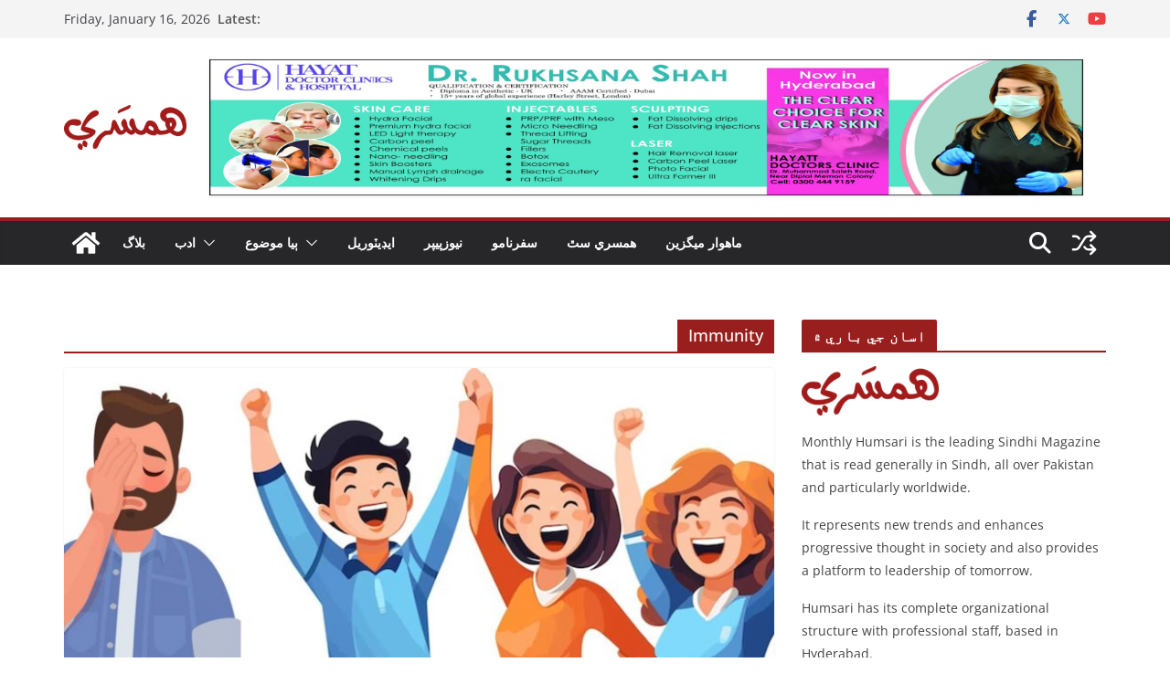

--- FILE ---
content_type: text/html; charset=UTF-8
request_url: https://humsari.com/tag/immunity/
body_size: 12244
content:
<!doctype html><html lang="en-US"><head><script data-no-optimize="1">var litespeed_docref=sessionStorage.getItem("litespeed_docref");litespeed_docref&&(Object.defineProperty(document,"referrer",{get:function(){return litespeed_docref}}),sessionStorage.removeItem("litespeed_docref"));</script> <meta charset="UTF-8"/><meta name="viewport" content="width=device-width, initial-scale=1"><link rel="profile" href="http://gmpg.org/xfn/11"/><meta name='robots' content='index, follow, max-image-preview:large, max-snippet:-1, max-video-preview:-1' /><title>Immunity Archives - Humsari</title><link rel="canonical" href="https://humsari.com/tag/immunity/" /><meta property="og:locale" content="en_US" /><meta property="og:type" content="article" /><meta property="og:title" content="Immunity Archives - Humsari" /><meta property="og:url" content="https://humsari.com/tag/immunity/" /><meta property="og:site_name" content="Humsari" /><meta name="twitter:card" content="summary_large_image" /><meta name="twitter:site" content="@humsari" /> <script type="application/ld+json" class="yoast-schema-graph">{"@context":"https://schema.org","@graph":[{"@type":"CollectionPage","@id":"https://humsari.com/tag/immunity/","url":"https://humsari.com/tag/immunity/","name":"Immunity Archives - Humsari","isPartOf":{"@id":"https://humsari.com/#website"},"primaryImageOfPage":{"@id":"https://humsari.com/tag/immunity/#primaryimage"},"image":{"@id":"https://humsari.com/tag/immunity/#primaryimage"},"thumbnailUrl":"https://humsari.com/wp-content/uploads/2024/03/Immunity-and-psychological-stress-by-Dr-Fozia-Aamir-Siddique.jpg","breadcrumb":{"@id":"https://humsari.com/tag/immunity/#breadcrumb"},"inLanguage":"en-US"},{"@type":"ImageObject","inLanguage":"en-US","@id":"https://humsari.com/tag/immunity/#primaryimage","url":"https://humsari.com/wp-content/uploads/2024/03/Immunity-and-psychological-stress-by-Dr-Fozia-Aamir-Siddique.jpg","contentUrl":"https://humsari.com/wp-content/uploads/2024/03/Immunity-and-psychological-stress-by-Dr-Fozia-Aamir-Siddique.jpg","width":2222,"height":1065},{"@type":"BreadcrumbList","@id":"https://humsari.com/tag/immunity/#breadcrumb","itemListElement":[{"@type":"ListItem","position":1,"name":"Home","item":"https://humsari.com/"},{"@type":"ListItem","position":2,"name":"Immunity"}]},{"@type":"WebSite","@id":"https://humsari.com/#website","url":"https://humsari.com/","name":"Humsari","description":"Pakistan&#039;s No.1 Online Sindhi Magazine","publisher":{"@id":"https://humsari.com/#organization"},"potentialAction":[{"@type":"SearchAction","target":{"@type":"EntryPoint","urlTemplate":"https://humsari.com/?s={search_term_string}"},"query-input":{"@type":"PropertyValueSpecification","valueRequired":true,"valueName":"search_term_string"}}],"inLanguage":"en-US"},{"@type":"Organization","@id":"https://humsari.com/#organization","name":"Humsari Magazine","url":"https://humsari.com/","logo":{"@type":"ImageObject","inLanguage":"en-US","@id":"https://humsari.com/#/schema/logo/image/","url":"https://humsari.com/wp-content/uploads/2017/09/cropped-cropped-cropped-cropped-cropped-Humsari-Logo-for-Web1-e1505571951493.png","contentUrl":"https://humsari.com/wp-content/uploads/2017/09/cropped-cropped-cropped-cropped-cropped-Humsari-Logo-for-Web1-e1505571951493.png","width":150,"height":54,"caption":"Humsari Magazine"},"image":{"@id":"https://humsari.com/#/schema/logo/image/"},"sameAs":["https://www.facebook.com/humsari.magazine/","https://x.com/humsari","https://www.youtube.com/channel/UCBiGgU_tnBSEhKF_CCuSn1w"]}]}</script> <link rel='dns-prefetch' href='//static.addtoany.com' /><link rel='dns-prefetch' href='//fonts.googleapis.com' /><link rel="alternate" type="application/rss+xml" title="Humsari &raquo; Feed" href="https://humsari.com/feed/" /><link rel="alternate" type="application/rss+xml" title="Humsari &raquo; Comments Feed" href="https://humsari.com/comments/feed/" /><link rel="alternate" type="application/rss+xml" title="Humsari &raquo; Immunity Tag Feed" href="https://humsari.com/tag/immunity/feed/" /><link data-optimized="2" rel="stylesheet" href="https://humsari.com/wp-content/litespeed/css/510667bd81737d58e80faa7761b00095.css?ver=91836" /> <script type="litespeed/javascript" data-src="https://humsari.com/wp-includes/js/jquery/jquery.js" id="jquery-core-js"></script> <!--[if lte IE 8]> <script type="text/javascript" src="https://humsari.com/wp-content/themes/colormag/assets/js/html5shiv.js" id="html5-js"></script> <![endif]--><link rel="https://api.w.org/" href="https://humsari.com/wp-json/" /><link rel="alternate" title="JSON" type="application/json" href="https://humsari.com/wp-json/wp/v2/tags/4052" /><link rel="EditURI" type="application/rsd+xml" title="RSD" href="https://humsari.com/xmlrpc.php?rsd" /><meta name="generator" content="WordPress 6.8.3" /><link rel="icon" href="https://humsari.com/wp-content/uploads/2017/09/cropped-Favicon-Humsari-150x150.png" sizes="32x32" /><link rel="icon" href="https://humsari.com/wp-content/uploads/2017/09/cropped-Favicon-Humsari-300x300.png" sizes="192x192" /><link rel="apple-touch-icon" href="https://humsari.com/wp-content/uploads/2017/09/cropped-Favicon-Humsari-300x300.png" /><meta name="msapplication-TileImage" content="https://humsari.com/wp-content/uploads/2017/09/cropped-Favicon-Humsari-300x300.png" /></head><body class="archive tag tag-immunity tag-4052 wp-custom-logo wp-embed-responsive wp-theme-colormag cm-header-layout-1 adv-style-1 cm-normal-container cm-right-sidebar right-sidebar wide cm-started-content"><div id="page" class="hfeed site">
<a class="skip-link screen-reader-text" href="#main">Skip to content</a><header id="cm-masthead" class="cm-header cm-layout-1 cm-layout-1-style-1 cm-full-width"><div class="cm-top-bar"><div class="cm-container"><div class="cm-row"><div class="cm-top-bar__1"><div class="date-in-header">
Friday, January 16, 2026</div><div class="breaking-news">
<strong class="breaking-news-latest">Latest:</strong><ul class="newsticker"><li>
<a href="https://humsari.com/a-critical-review-of-ishaq-ansaris-novel-pyar-daryah/" title="اسحاق انصاري جي ناول پيار درياھ جو  تنقيدي جائزو">
اسحاق انصاري جي ناول پيار درياھ جو  تنقيدي جائزو						</a></li><li>
<a href="https://humsari.com/the-great-pre-partition-poet-and-journalist-of-larkana-dakayel-honduras/" title="ورهاڱي کان اڳ لاڙڪاڻي جو عظيم شاعر، صحافي هوند راج دکايل">
ورهاڱي کان اڳ لاڙڪاڻي جو عظيم شاعر، صحافي هوند راج دکايل						</a></li><li>
<a href="https://humsari.com/pirt-na-chhinan-pan-main/" title="پِــرِتِ نه ڇِنَــنِ پاڻَ ۾">
پِــرِتِ نه ڇِنَــنِ پاڻَ ۾						</a></li><li>
<a href="https://humsari.com/daily-humsari-newspaper-editorial-16-january-2026/" title="پاڪستان ۽ ورلڊ لبرٽي فنانشل وچ ۾ مفاهمتي ياداشت تي صحيحون، بينڪنگ ٽيڪنالاجيءَ جي نئين دور ۾ داخل">
پاڪستان ۽ ورلڊ لبرٽي فنانشل وچ ۾ مفاهمتي ياداشت تي صحيحون، بينڪنگ ٽيڪنالاجيءَ جي نئين دور ۾ داخل						</a></li><li>
<a href="https://humsari.com/daily-humsari-newspaper-16-january-2026/" title="16 جنوري 2026">
16 جنوري 2026						</a></li></ul></div></div><div class="cm-top-bar__2"><div class="social-links"><ul><li><a href="https://www.facebook.com/humsari.magazine/" target="_blank"><i class="fa fa-facebook"></i></a></li><li><a href="https://twitter.com/Humsari1" target="_blank"><i class="fa-brands fa-x-twitter"></i></a></li><li><a href="https://www.youtube.com/channel/UCBiGgU_tnBSEhKF_CCuSn1w?view_as=subscriber" target="_blank"><i class="fa fa-youtube"></i></a></li></ul></div></div></div></div></div><div class="cm-main-header"><div id="cm-header-1" class="cm-header-1"><div class="cm-container"><div class="cm-row"><div class="cm-header-col-1"><div id="cm-site-branding" class="cm-site-branding">
<a href="https://humsari.com/" class="custom-logo-link" rel="home"><img data-lazyloaded="1" src="[data-uri]" width="249" height="90" data-src="https://humsari.com/wp-content/uploads/2017/09/cropped-cropped-cropped-cropped-cropped-Humsari-Logo-for-Web1-1.png" class="custom-logo" alt="Humsari" decoding="async" /></a></div></div><div class="cm-header-col-2"><div id="header-right-sidebar" class="clearfix"><aside id="colormag_728x90_advertisement_widget-18" class="widget cm-728x90-advertisemen-widget clearfix widget-colormag_header_sidebar"><div class="advertisement_728x90"><div class="cm-advertisement-content"><img data-lazyloaded="1" src="[data-uri]" data-src="https://humsari.com/wp-content/uploads/2025/11/Newspaper-Add-8-x-8-Copy-1-scaled.jpg" width="728" height="90" alt=""></div></div></aside></div></div></div></div></div><div id="cm-header-2" class="cm-header-2"><nav id="cm-primary-nav" class="cm-primary-nav"><div class="cm-container"><div class="cm-row"><div class="cm-home-icon">
<a href="https://humsari.com/"
title="Humsari"
>
<svg class="cm-icon cm-icon--home" xmlns="http://www.w3.org/2000/svg" viewBox="0 0 28 22"><path d="M13.6465 6.01133L5.11148 13.0409V20.6278C5.11148 20.8242 5.18952 21.0126 5.32842 21.1515C5.46733 21.2904 5.65572 21.3685 5.85217 21.3685L11.0397 21.3551C11.2355 21.3541 11.423 21.2756 11.5611 21.1368C11.6992 20.998 11.7767 20.8102 11.7767 20.6144V16.1837C11.7767 15.9873 11.8547 15.7989 11.9937 15.66C12.1326 15.521 12.321 15.443 12.5174 15.443H15.4801C15.6766 15.443 15.865 15.521 16.0039 15.66C16.1428 15.7989 16.2208 15.9873 16.2208 16.1837V20.6111C16.2205 20.7086 16.2394 20.8052 16.2765 20.8953C16.3136 20.9854 16.3681 21.0673 16.4369 21.1364C16.5057 21.2054 16.5875 21.2602 16.6775 21.2975C16.7675 21.3349 16.864 21.3541 16.9615 21.3541L22.1472 21.3685C22.3436 21.3685 22.532 21.2904 22.6709 21.1515C22.8099 21.0126 22.8879 20.8242 22.8879 20.6278V13.0358L14.3548 6.01133C14.2544 5.93047 14.1295 5.88637 14.0006 5.88637C13.8718 5.88637 13.7468 5.93047 13.6465 6.01133ZM27.1283 10.7892L23.2582 7.59917V1.18717C23.2582 1.03983 23.1997 0.898538 23.0955 0.794359C22.9913 0.69018 22.8501 0.631653 22.7027 0.631653H20.1103C19.963 0.631653 19.8217 0.69018 19.7175 0.794359C19.6133 0.898538 19.5548 1.03983 19.5548 1.18717V4.54848L15.4102 1.13856C15.0125 0.811259 14.5134 0.632307 13.9983 0.632307C13.4832 0.632307 12.9841 0.811259 12.5864 1.13856L0.868291 10.7892C0.81204 10.8357 0.765501 10.8928 0.731333 10.9573C0.697165 11.0218 0.676038 11.0924 0.66916 11.165C0.662282 11.2377 0.669786 11.311 0.691245 11.3807C0.712704 11.4505 0.747696 11.5153 0.794223 11.5715L1.97469 13.0066C2.02109 13.063 2.07816 13.1098 2.14264 13.1441C2.20711 13.1784 2.27773 13.1997 2.35044 13.2067C2.42315 13.2137 2.49653 13.2063 2.56638 13.1849C2.63623 13.1636 2.70118 13.1286 2.7575 13.0821L13.6465 4.11333C13.7468 4.03247 13.8718 3.98837 14.0006 3.98837C14.1295 3.98837 14.2544 4.03247 14.3548 4.11333L25.2442 13.0821C25.3004 13.1286 25.3653 13.1636 25.435 13.1851C25.5048 13.2065 25.5781 13.214 25.6507 13.2071C25.7234 13.2003 25.794 13.1791 25.8584 13.145C25.9229 13.1108 25.98 13.0643 26.0265 13.008L27.207 11.5729C27.2535 11.5164 27.2883 11.4512 27.3095 11.3812C27.3307 11.3111 27.3379 11.2375 27.3306 11.1647C27.3233 11.0919 27.3016 11.0212 27.2669 10.9568C27.2322 10.8923 27.1851 10.8354 27.1283 10.7892Z" /></svg>					</a></div><div class="cm-header-actions"><div class="cm-random-post">
<a href="https://humsari.com/humsari-editorial-february-2023/" title="View a random post">
<svg class="cm-icon cm-icon--random-fill" xmlns="http://www.w3.org/2000/svg" viewBox="0 0 24 24"><path d="M16.812 13.176a.91.91 0 0 1 1.217-.063l.068.063 3.637 3.636a.909.909 0 0 1 0 1.285l-3.637 3.637a.91.91 0 0 1-1.285-1.286l2.084-2.084H15.59a4.545 4.545 0 0 1-3.726-2.011l-.3-.377-.055-.076a.909.909 0 0 1 1.413-1.128l.063.07.325.41.049.066a2.729 2.729 0 0 0 2.25 1.228h3.288l-2.084-2.085-.063-.069a.91.91 0 0 1 .063-1.216Zm0-10.91a.91.91 0 0 1 1.217-.062l.068.062 3.637 3.637a.909.909 0 0 1 0 1.285l-3.637 3.637a.91.91 0 0 1-1.285-1.286l2.084-2.084h-3.242a2.727 2.727 0 0 0-2.242 1.148L8.47 16.396a4.546 4.546 0 0 1-3.768 1.966v.002H2.91a.91.91 0 1 1 0-1.818h1.8l.165-.004a2.727 2.727 0 0 0 2.076-1.146l4.943-7.792.024-.036.165-.22a4.547 4.547 0 0 1 3.58-1.712h3.234l-2.084-2.084-.063-.069a.91.91 0 0 1 .063-1.217Zm-12.11 3.37a4.546 4.546 0 0 1 3.932 2.222l.152.278.038.086a.909.909 0 0 1-1.616.814l-.046-.082-.091-.166a2.728 2.728 0 0 0-2.173-1.329l-.19-.004H2.91a.91.91 0 0 1 0-1.819h1.792Z" /></svg>				</a></div><div class="cm-top-search">
<i class="fa fa-search search-top"></i><div class="search-form-top"><form action="https://humsari.com/" class="search-form searchform clearfix" method="get" role="search"><div class="search-wrap">
<input type="search"
class="s field"
name="s"
value=""
placeholder="Search"
/><button class="search-icon" type="submit"></button></div></form></div></div></div><p class="cm-menu-toggle" aria-expanded="false">
<svg class="cm-icon cm-icon--bars" xmlns="http://www.w3.org/2000/svg" viewBox="0 0 24 24"><path d="M21 19H3a1 1 0 0 1 0-2h18a1 1 0 0 1 0 2Zm0-6H3a1 1 0 0 1 0-2h18a1 1 0 0 1 0 2Zm0-6H3a1 1 0 0 1 0-2h18a1 1 0 0 1 0 2Z"></path></svg>						<svg class="cm-icon cm-icon--x-mark" xmlns="http://www.w3.org/2000/svg" viewBox="0 0 24 24"><path d="m13.4 12 8.3-8.3c.4-.4.4-1 0-1.4s-1-.4-1.4 0L12 10.6 3.7 2.3c-.4-.4-1-.4-1.4 0s-.4 1 0 1.4l8.3 8.3-8.3 8.3c-.4.4-.4 1 0 1.4.2.2.4.3.7.3s.5-.1.7-.3l8.3-8.3 8.3 8.3c.2.2.5.3.7.3s.5-.1.7-.3c.4-.4.4-1 0-1.4L13.4 12z"></path></svg></p><div class="cm-menu-primary-container"><ul id="menu-primary" class="menu"><li id="menu-item-23165" class="menu-item menu-item-type-taxonomy menu-item-object-category menu-item-23165"><a href="https://humsari.com/category/blog/">بلاگ</a></li><li id="menu-item-391" class="menu-item menu-item-type-taxonomy menu-item-object-category menu-item-has-children menu-item-391"><a href="https://humsari.com/category/literature/">ادب</a><span role="button" tabindex="0" class="cm-submenu-toggle" onkeypress=""><svg class="cm-icon" xmlns="http://www.w3.org/2000/svg" xml:space="preserve" viewBox="0 0 24 24"><path d="M12 17.5c-.3 0-.5-.1-.7-.3l-9-9c-.4-.4-.4-1 0-1.4s1-.4 1.4 0l8.3 8.3 8.3-8.3c.4-.4 1-.4 1.4 0s.4 1 0 1.4l-9 9c-.2.2-.4.3-.7.3z"/></svg></span><ul class="sub-menu"><li id="menu-item-393" class="menu-item menu-item-type-taxonomy menu-item-object-category menu-item-393"><a href="https://humsari.com/category/literature/poetry/">شاعري</a></li><li id="menu-item-394" class="menu-item menu-item-type-taxonomy menu-item-object-category menu-item-394"><a href="https://humsari.com/category/literature/book-reviews-literature/">ڪتاب تي تبصرو</a></li><li id="menu-item-395" class="menu-item menu-item-type-taxonomy menu-item-object-category menu-item-395"><a href="https://humsari.com/category/literature/stories-literature/">ڪهاڻيون</a></li><li id="menu-item-396" class="menu-item menu-item-type-taxonomy menu-item-object-category menu-item-396"><a href="https://humsari.com/category/literature/novel/">ناول</a></li></ul></li><li id="menu-item-397" class="menu-item menu-item-type-taxonomy menu-item-object-category menu-item-has-children menu-item-397"><a href="https://humsari.com/category/other-topics/">ٻيا موضوع</a><span role="button" tabindex="0" class="cm-submenu-toggle" onkeypress=""><svg class="cm-icon" xmlns="http://www.w3.org/2000/svg" xml:space="preserve" viewBox="0 0 24 24"><path d="M12 17.5c-.3 0-.5-.1-.7-.3l-9-9c-.4-.4-.4-1 0-1.4s1-.4 1.4 0l8.3 8.3 8.3-8.3c.4-.4 1-.4 1.4 0s.4 1 0 1.4l-9 9c-.2.2-.4.3-.7.3z"/></svg></span><ul class="sub-menu"><li id="menu-item-398" class="menu-item menu-item-type-taxonomy menu-item-object-category menu-item-398"><a href="https://humsari.com/category/other-topics/interview/">انٽرويو</a></li><li id="menu-item-399" class="menu-item menu-item-type-taxonomy menu-item-object-category menu-item-399"><a href="https://humsari.com/category/other-topics/profile-other-topics/">پروفائل</a></li><li id="menu-item-401" class="menu-item menu-item-type-taxonomy menu-item-object-category menu-item-401"><a href="https://humsari.com/category/other-topics/talent-of-sindh/">سنڌ جو ٽئلينٽ</a></li><li id="menu-item-26406" class="menu-item menu-item-type-taxonomy menu-item-object-category menu-item-26406"><a href="https://humsari.com/category/other-topics/gadgets/">آرٽ گئلري</a></li></ul></li><li id="menu-item-412" class="menu-item menu-item-type-taxonomy menu-item-object-category menu-item-412"><a href="https://humsari.com/category/editorial/">ايڊيٽوريل</a></li><li id="menu-item-22955" class="menu-item menu-item-type-taxonomy menu-item-object-category menu-item-22955"><a href="https://humsari.com/category/%d8%b1%d9%88%d8%b2%d8%a7%d9%86%d9%87-%d9%87%d9%85%d8%b3%d8%b1%d9%8a/">نيوزپيپر</a></li><li id="menu-item-33199" class="menu-item menu-item-type-taxonomy menu-item-object-category menu-item-33199"><a href="https://humsari.com/category/%d8%b3%d9%81%d8%b1-%d9%86%d8%a7%d9%85%d9%88/%d8%b3%d9%81%d8%b1%d9%86%d8%a7%d9%85%d9%88/">سفرنامو</a></li><li id="menu-item-21828" class="menu-item menu-item-type-taxonomy menu-item-object-category menu-item-21828"><a href="https://humsari.com/category/%d9%87%d9%85%d8%b3%d8%b1%d9%8a-%d8%b3%d9%bf/">همسري سٿ</a></li><li id="menu-item-337" class="menu-item menu-item-type-taxonomy menu-item-object-category menu-item-337"><a href="https://humsari.com/category/magazine/">ماهوار ميگزين</a></li></ul></div></div></div></nav></div></div></header><div id="cm-content" class="cm-content"><div class="cm-container"><div class="cm-row"><div id="cm-primary" class="cm-primary"><header class="cm-page-header"><h1 class="cm-page-title">
<span>
Immunity					</span></h1></header><div class="cm-posts cm-layout-2 cm-layout-2-style-1 col-2" ><article id="post-28457"
class=" post-28457 post type-post status-publish format-standard has-post-thumbnail hentry category-blog category-new tag-immunity tag-online-sindhi-magazine tag-psychological-stress"><div class="cm-featured-image">
<a href="https://humsari.com/immunity-and-psychological-stress-by-dr-fozia-aamir-siddique/" title="قوت مدافعت ۽ نفسياتي دٻاءَ">
<img data-lazyloaded="1" src="[data-uri]" width="800" height="445" data-src="https://humsari.com/wp-content/uploads/2024/03/Immunity-and-psychological-stress-by-Dr-Fozia-Aamir-Siddique-800x445.jpg" class="attachment-colormag-featured-image size-colormag-featured-image wp-post-image" alt="" decoding="async" fetchpriority="high" />
</a></div><div class="cm-post-content"><div class="cm-entry-header-meta"><div class="cm-post-categories"><a href="https://humsari.com/category/blog/" style="background:#087ad1" rel="category tag">بلاگ</a><a href="https://humsari.com/category/new/" style="background:#dd5a5a" rel="category tag">نئون</a></div></div><div class="cm-below-entry-meta cm-separator-default "><span class="cm-post-date"><a href="https://humsari.com/immunity-and-psychological-stress-by-dr-fozia-aamir-siddique/" title="1:59 pm" rel="bookmark"><svg class="cm-icon cm-icon--calendar-fill" xmlns="http://www.w3.org/2000/svg" viewBox="0 0 24 24"><path d="M21.1 6.6v1.6c0 .6-.4 1-1 1H3.9c-.6 0-1-.4-1-1V6.6c0-1.5 1.3-2.8 2.8-2.8h1.7V3c0-.6.4-1 1-1s1 .4 1 1v.8h5.2V3c0-.6.4-1 1-1s1 .4 1 1v.8h1.7c1.5 0 2.8 1.3 2.8 2.8zm-1 4.6H3.9c-.6 0-1 .4-1 1v7c0 1.5 1.3 2.8 2.8 2.8h12.6c1.5 0 2.8-1.3 2.8-2.8v-7c0-.6-.4-1-1-1z"></path></svg> <time class="entry-date published updated" datetime="2024-03-08T13:59:16+05:00">March 8, 2024</time></a></span>
<span class="cm-author cm-vcard">
<svg class="cm-icon cm-icon--user" xmlns="http://www.w3.org/2000/svg" viewBox="0 0 24 24"><path d="M7 7c0-2.8 2.2-5 5-5s5 2.2 5 5-2.2 5-5 5-5-2.2-5-5zm9 7H8c-2.8 0-5 2.2-5 5v2c0 .6.4 1 1 1h16c.6 0 1-.4 1-1v-2c0-2.8-2.2-5-5-5z"></path></svg>			<a class="url fn n"
href="https://humsari.com/author/farhanhumsari-com/"
title="Zahida Abro"
>
Zahida Abro			</a>
</span></div><header class="cm-entry-header"><h2 class="cm-entry-title">
<a href="https://humsari.com/immunity-and-psychological-stress-by-dr-fozia-aamir-siddique/" title="قوت مدافعت ۽ نفسياتي دٻاءَ">
قوت مدافعت ۽ نفسياتي دٻاءَ			</a></h2></header><div class="cm-entry-summary"><p>قوت مدافعت قدرت طرفان انساني جسم ۾ موجود پکڙجندڙ بيمارين جي بچاءَ لاءِ ھڪ</p>
<a class="cm-entry-button" title="قوت مدافعت ۽ نفسياتي دٻاءَ" href="https://humsari.com/immunity-and-psychological-stress-by-dr-fozia-aamir-siddique/">
<span>Read More</span>
</a></div></div></article></div></div><div id="cm-secondary" class="cm-secondary"><aside id="text-17" class="widget widget_text"><h3 class="cm-widget-title"><span>اسان جي باري ۾</span></h3><div class="textwidget"><p><a title="Humsari" href="https://humsari.com"><img data-lazyloaded="1" src="[data-uri]" width="150" height="54" alt="humsari" data-src="https://humsari.com/wp-content/uploads/2017/09/cropped-cropped-cropped-cropped-cropped-Humsari-Logo-for-Web1-e1505571951493.png"></a></p><p>
Monthly Humsari is the leading Sindhi Magazine that is read generally in Sindh, all over Pakistan and particularly worldwide.</p><p>It represents new trends and enhances progressive thought in society and also provides a platform to leadership of tomorrow.</p><p>Humsari has its complete organizational structure with professional staff, based in Hyderabad.</p><p>Humsari magazine is registered by Press Registrar Information Department Islamabad. Its circulation is periodically assessed by (ABC) Audit Bureau of Circulation, Government of Pakistan in the market.</p><p><a href="https://humsari.com/privacy-policy/"> Privacy Policy </a></p><p><a href="https://humsari.com/terms-of-service/"> Terms of Service </a></p></div></aside><aside id="text-22" class="widget widget_text"><h3 class="cm-widget-title"><span>اسان سان رابطو ڪريو</span></h3><div class="textwidget"><p><a href="https://humsari.com/%d8%a7%d8%b3%d8%a7%d9%86-%d8%b3%d8%a7%d9%86-%d8%b1%d8%a7%d8%a8%d8%b7%d9%88-%da%aa%d8%b1%d9%8a%d9%88/">Humsari Email</a></p></div></aside><aside id="recent-posts-4" class="widget widget_recent_entries"><h3 class="cm-widget-title"><span>تازيون پوسٽون</span></h3><ul><li>
<a href="https://humsari.com/a-critical-review-of-ishaq-ansaris-novel-pyar-daryah/">اسحاق انصاري جي ناول پيار درياھ جو  تنقيدي جائزو</a></li><li>
<a href="https://humsari.com/the-great-pre-partition-poet-and-journalist-of-larkana-dakayel-honduras/">ورهاڱي کان اڳ لاڙڪاڻي جو عظيم شاعر، صحافي هوند راج دکايل</a></li></ul></aside><aside id="block-8" class="widget widget_block widget_media_image"><figure class="wp-block-image size-full"><img data-lazyloaded="1" src="[data-uri]" decoding="async" width="1236" height="1600" data-src="https://humsari.com/wp-content/uploads/2025/11/WhatsApp-Image-2025-11-11-at-12.15.53-PM000.jpeg" alt="" class="wp-image-41240" data-srcset="https://humsari.com/wp-content/uploads/2025/11/WhatsApp-Image-2025-11-11-at-12.15.53-PM000.jpeg 1236w, https://humsari.com/wp-content/uploads/2025/11/WhatsApp-Image-2025-11-11-at-12.15.53-PM000-232x300.jpeg 232w, https://humsari.com/wp-content/uploads/2025/11/WhatsApp-Image-2025-11-11-at-12.15.53-PM000-791x1024.jpeg 791w, https://humsari.com/wp-content/uploads/2025/11/WhatsApp-Image-2025-11-11-at-12.15.53-PM000-768x994.jpeg 768w, https://humsari.com/wp-content/uploads/2025/11/WhatsApp-Image-2025-11-11-at-12.15.53-PM000-1187x1536.jpeg 1187w" data-sizes="(max-width: 1236px) 100vw, 1236px" /></figure></aside></div></div></div></div><footer id="cm-footer" class="cm-footer "><div class="cm-footer-bar cm-footer-bar-style-1"><div class="cm-container"><div class="cm-row"><div class="cm-footer-bar-area"><div class="cm-footer-bar__1"><div class="social-links"><ul><li><a href="https://www.facebook.com/humsari.magazine/" target="_blank"><i class="fa fa-facebook"></i></a></li><li><a href="https://twitter.com/Humsari1" target="_blank"><i class="fa-brands fa-x-twitter"></i></a></li><li><a href="https://www.youtube.com/channel/UCBiGgU_tnBSEhKF_CCuSn1w?view_as=subscriber" target="_blank"><i class="fa fa-youtube"></i></a></li></ul></div><nav class="cm-footer-menu"></nav></div><div class="cm-footer-bar__2"><div class="copyright">Copyright &copy; 2026 <a href="https://humsari.com/" title="Humsari"><span>Humsari</span></a>. All rights reserved.<br>Theme: <a href="https://themegrill.com/themes/colormag" target="_blank" title="ColorMag" rel="nofollow"><span>ColorMag</span></a> by ThemeGrill. Powered by <a href="https://wordpress.org" target="_blank" title="WordPress" rel="nofollow"><span>WordPress</span></a>.</div></div></div></div></div></div></footer>
<a href="#cm-masthead" id="scroll-up"><i class="fa fa-chevron-up"></i></a></div> <script type="speculationrules">{"prefetch":[{"source":"document","where":{"and":[{"href_matches":"\/*"},{"not":{"href_matches":["\/wp-*.php","\/wp-admin\/*","\/wp-content\/uploads\/*","\/wp-content\/*","\/wp-content\/plugins\/*","\/wp-content\/themes\/colormag\/*","\/*\\?(.+)"]}},{"not":{"selector_matches":"a[rel~=\"nofollow\"]"}},{"not":{"selector_matches":".no-prefetch, .no-prefetch a"}}]},"eagerness":"conservative"}]}</script> <script data-cfasync="false">window.dFlipLocation = 'https://humsari.com/wp-content/plugins/3d-flipbook-dflip-lite/assets/';
            window.dFlipWPGlobal = {"text":{"toggleSound":"Turn on\/off Sound","toggleThumbnails":"Toggle Thumbnails","toggleOutline":"Toggle Outline\/Bookmark","previousPage":"Previous Page","nextPage":"Next Page","toggleFullscreen":"Toggle Fullscreen","zoomIn":"Zoom In","zoomOut":"Zoom Out","toggleHelp":"Toggle Help","singlePageMode":"Single Page Mode","doublePageMode":"Double Page Mode","downloadPDFFile":"Download PDF File","gotoFirstPage":"Goto First Page","gotoLastPage":"Goto Last Page","share":"Share","mailSubject":"I wanted you to see this FlipBook","mailBody":"Check out this site {{url}}","loading":"DearFlip: Loading "},"viewerType":"flipbook","moreControls":"download,pageMode,startPage,endPage,sound","hideControls":"","scrollWheel":"false","backgroundColor":"#777","backgroundImage":"","height":"auto","paddingLeft":"20","paddingRight":"20","controlsPosition":"bottom","duration":800,"soundEnable":"true","enableDownload":"true","showSearchControl":"false","showPrintControl":"false","enableAnnotation":false,"enableAnalytics":"false","webgl":"true","hard":"none","maxTextureSize":"1600","rangeChunkSize":"524288","zoomRatio":1.5,"stiffness":3,"pageMode":"0","singlePageMode":"0","pageSize":"0","autoPlay":"false","autoPlayDuration":5000,"autoPlayStart":"false","linkTarget":"2","sharePrefix":"flipbook-"};</script> <script data-no-optimize="1">window.lazyLoadOptions=Object.assign({},{threshold:300},window.lazyLoadOptions||{});!function(t,e){"object"==typeof exports&&"undefined"!=typeof module?module.exports=e():"function"==typeof define&&define.amd?define(e):(t="undefined"!=typeof globalThis?globalThis:t||self).LazyLoad=e()}(this,function(){"use strict";function e(){return(e=Object.assign||function(t){for(var e=1;e<arguments.length;e++){var n,a=arguments[e];for(n in a)Object.prototype.hasOwnProperty.call(a,n)&&(t[n]=a[n])}return t}).apply(this,arguments)}function o(t){return e({},at,t)}function l(t,e){return t.getAttribute(gt+e)}function c(t){return l(t,vt)}function s(t,e){return function(t,e,n){e=gt+e;null!==n?t.setAttribute(e,n):t.removeAttribute(e)}(t,vt,e)}function i(t){return s(t,null),0}function r(t){return null===c(t)}function u(t){return c(t)===_t}function d(t,e,n,a){t&&(void 0===a?void 0===n?t(e):t(e,n):t(e,n,a))}function f(t,e){et?t.classList.add(e):t.className+=(t.className?" ":"")+e}function _(t,e){et?t.classList.remove(e):t.className=t.className.replace(new RegExp("(^|\\s+)"+e+"(\\s+|$)")," ").replace(/^\s+/,"").replace(/\s+$/,"")}function g(t){return t.llTempImage}function v(t,e){!e||(e=e._observer)&&e.unobserve(t)}function b(t,e){t&&(t.loadingCount+=e)}function p(t,e){t&&(t.toLoadCount=e)}function n(t){for(var e,n=[],a=0;e=t.children[a];a+=1)"SOURCE"===e.tagName&&n.push(e);return n}function h(t,e){(t=t.parentNode)&&"PICTURE"===t.tagName&&n(t).forEach(e)}function a(t,e){n(t).forEach(e)}function m(t){return!!t[lt]}function E(t){return t[lt]}function I(t){return delete t[lt]}function y(e,t){var n;m(e)||(n={},t.forEach(function(t){n[t]=e.getAttribute(t)}),e[lt]=n)}function L(a,t){var o;m(a)&&(o=E(a),t.forEach(function(t){var e,n;e=a,(t=o[n=t])?e.setAttribute(n,t):e.removeAttribute(n)}))}function k(t,e,n){f(t,e.class_loading),s(t,st),n&&(b(n,1),d(e.callback_loading,t,n))}function A(t,e,n){n&&t.setAttribute(e,n)}function O(t,e){A(t,rt,l(t,e.data_sizes)),A(t,it,l(t,e.data_srcset)),A(t,ot,l(t,e.data_src))}function w(t,e,n){var a=l(t,e.data_bg_multi),o=l(t,e.data_bg_multi_hidpi);(a=nt&&o?o:a)&&(t.style.backgroundImage=a,n=n,f(t=t,(e=e).class_applied),s(t,dt),n&&(e.unobserve_completed&&v(t,e),d(e.callback_applied,t,n)))}function x(t,e){!e||0<e.loadingCount||0<e.toLoadCount||d(t.callback_finish,e)}function M(t,e,n){t.addEventListener(e,n),t.llEvLisnrs[e]=n}function N(t){return!!t.llEvLisnrs}function z(t){if(N(t)){var e,n,a=t.llEvLisnrs;for(e in a){var o=a[e];n=e,o=o,t.removeEventListener(n,o)}delete t.llEvLisnrs}}function C(t,e,n){var a;delete t.llTempImage,b(n,-1),(a=n)&&--a.toLoadCount,_(t,e.class_loading),e.unobserve_completed&&v(t,n)}function R(i,r,c){var l=g(i)||i;N(l)||function(t,e,n){N(t)||(t.llEvLisnrs={});var a="VIDEO"===t.tagName?"loadeddata":"load";M(t,a,e),M(t,"error",n)}(l,function(t){var e,n,a,o;n=r,a=c,o=u(e=i),C(e,n,a),f(e,n.class_loaded),s(e,ut),d(n.callback_loaded,e,a),o||x(n,a),z(l)},function(t){var e,n,a,o;n=r,a=c,o=u(e=i),C(e,n,a),f(e,n.class_error),s(e,ft),d(n.callback_error,e,a),o||x(n,a),z(l)})}function T(t,e,n){var a,o,i,r,c;t.llTempImage=document.createElement("IMG"),R(t,e,n),m(c=t)||(c[lt]={backgroundImage:c.style.backgroundImage}),i=n,r=l(a=t,(o=e).data_bg),c=l(a,o.data_bg_hidpi),(r=nt&&c?c:r)&&(a.style.backgroundImage='url("'.concat(r,'")'),g(a).setAttribute(ot,r),k(a,o,i)),w(t,e,n)}function G(t,e,n){var a;R(t,e,n),a=e,e=n,(t=Et[(n=t).tagName])&&(t(n,a),k(n,a,e))}function D(t,e,n){var a;a=t,(-1<It.indexOf(a.tagName)?G:T)(t,e,n)}function S(t,e,n){var a;t.setAttribute("loading","lazy"),R(t,e,n),a=e,(e=Et[(n=t).tagName])&&e(n,a),s(t,_t)}function V(t){t.removeAttribute(ot),t.removeAttribute(it),t.removeAttribute(rt)}function j(t){h(t,function(t){L(t,mt)}),L(t,mt)}function F(t){var e;(e=yt[t.tagName])?e(t):m(e=t)&&(t=E(e),e.style.backgroundImage=t.backgroundImage)}function P(t,e){var n;F(t),n=e,r(e=t)||u(e)||(_(e,n.class_entered),_(e,n.class_exited),_(e,n.class_applied),_(e,n.class_loading),_(e,n.class_loaded),_(e,n.class_error)),i(t),I(t)}function U(t,e,n,a){var o;n.cancel_on_exit&&(c(t)!==st||"IMG"===t.tagName&&(z(t),h(o=t,function(t){V(t)}),V(o),j(t),_(t,n.class_loading),b(a,-1),i(t),d(n.callback_cancel,t,e,a)))}function $(t,e,n,a){var o,i,r=(i=t,0<=bt.indexOf(c(i)));s(t,"entered"),f(t,n.class_entered),_(t,n.class_exited),o=t,i=a,n.unobserve_entered&&v(o,i),d(n.callback_enter,t,e,a),r||D(t,n,a)}function q(t){return t.use_native&&"loading"in HTMLImageElement.prototype}function H(t,o,i){t.forEach(function(t){return(a=t).isIntersecting||0<a.intersectionRatio?$(t.target,t,o,i):(e=t.target,n=t,a=o,t=i,void(r(e)||(f(e,a.class_exited),U(e,n,a,t),d(a.callback_exit,e,n,t))));var e,n,a})}function B(e,n){var t;tt&&!q(e)&&(n._observer=new IntersectionObserver(function(t){H(t,e,n)},{root:(t=e).container===document?null:t.container,rootMargin:t.thresholds||t.threshold+"px"}))}function J(t){return Array.prototype.slice.call(t)}function K(t){return t.container.querySelectorAll(t.elements_selector)}function Q(t){return c(t)===ft}function W(t,e){return e=t||K(e),J(e).filter(r)}function X(e,t){var n;(n=K(e),J(n).filter(Q)).forEach(function(t){_(t,e.class_error),i(t)}),t.update()}function t(t,e){var n,a,t=o(t);this._settings=t,this.loadingCount=0,B(t,this),n=t,a=this,Y&&window.addEventListener("online",function(){X(n,a)}),this.update(e)}var Y="undefined"!=typeof window,Z=Y&&!("onscroll"in window)||"undefined"!=typeof navigator&&/(gle|ing|ro)bot|crawl|spider/i.test(navigator.userAgent),tt=Y&&"IntersectionObserver"in window,et=Y&&"classList"in document.createElement("p"),nt=Y&&1<window.devicePixelRatio,at={elements_selector:".lazy",container:Z||Y?document:null,threshold:300,thresholds:null,data_src:"src",data_srcset:"srcset",data_sizes:"sizes",data_bg:"bg",data_bg_hidpi:"bg-hidpi",data_bg_multi:"bg-multi",data_bg_multi_hidpi:"bg-multi-hidpi",data_poster:"poster",class_applied:"applied",class_loading:"litespeed-loading",class_loaded:"litespeed-loaded",class_error:"error",class_entered:"entered",class_exited:"exited",unobserve_completed:!0,unobserve_entered:!1,cancel_on_exit:!0,callback_enter:null,callback_exit:null,callback_applied:null,callback_loading:null,callback_loaded:null,callback_error:null,callback_finish:null,callback_cancel:null,use_native:!1},ot="src",it="srcset",rt="sizes",ct="poster",lt="llOriginalAttrs",st="loading",ut="loaded",dt="applied",ft="error",_t="native",gt="data-",vt="ll-status",bt=[st,ut,dt,ft],pt=[ot],ht=[ot,ct],mt=[ot,it,rt],Et={IMG:function(t,e){h(t,function(t){y(t,mt),O(t,e)}),y(t,mt),O(t,e)},IFRAME:function(t,e){y(t,pt),A(t,ot,l(t,e.data_src))},VIDEO:function(t,e){a(t,function(t){y(t,pt),A(t,ot,l(t,e.data_src))}),y(t,ht),A(t,ct,l(t,e.data_poster)),A(t,ot,l(t,e.data_src)),t.load()}},It=["IMG","IFRAME","VIDEO"],yt={IMG:j,IFRAME:function(t){L(t,pt)},VIDEO:function(t){a(t,function(t){L(t,pt)}),L(t,ht),t.load()}},Lt=["IMG","IFRAME","VIDEO"];return t.prototype={update:function(t){var e,n,a,o=this._settings,i=W(t,o);{if(p(this,i.length),!Z&&tt)return q(o)?(e=o,n=this,i.forEach(function(t){-1!==Lt.indexOf(t.tagName)&&S(t,e,n)}),void p(n,0)):(t=this._observer,o=i,t.disconnect(),a=t,void o.forEach(function(t){a.observe(t)}));this.loadAll(i)}},destroy:function(){this._observer&&this._observer.disconnect(),K(this._settings).forEach(function(t){I(t)}),delete this._observer,delete this._settings,delete this.loadingCount,delete this.toLoadCount},loadAll:function(t){var e=this,n=this._settings;W(t,n).forEach(function(t){v(t,e),D(t,n,e)})},restoreAll:function(){var e=this._settings;K(e).forEach(function(t){P(t,e)})}},t.load=function(t,e){e=o(e);D(t,e)},t.resetStatus=function(t){i(t)},t}),function(t,e){"use strict";function n(){e.body.classList.add("litespeed_lazyloaded")}function a(){console.log("[LiteSpeed] Start Lazy Load"),o=new LazyLoad(Object.assign({},t.lazyLoadOptions||{},{elements_selector:"[data-lazyloaded]",callback_finish:n})),i=function(){o.update()},t.MutationObserver&&new MutationObserver(i).observe(e.documentElement,{childList:!0,subtree:!0,attributes:!0})}var o,i;t.addEventListener?t.addEventListener("load",a,!1):t.attachEvent("onload",a)}(window,document);</script><script data-no-optimize="1">window.litespeed_ui_events=window.litespeed_ui_events||["mouseover","click","keydown","wheel","touchmove","touchstart"];var urlCreator=window.URL||window.webkitURL;function litespeed_load_delayed_js_force(){console.log("[LiteSpeed] Start Load JS Delayed"),litespeed_ui_events.forEach(e=>{window.removeEventListener(e,litespeed_load_delayed_js_force,{passive:!0})}),document.querySelectorAll("iframe[data-litespeed-src]").forEach(e=>{e.setAttribute("src",e.getAttribute("data-litespeed-src"))}),"loading"==document.readyState?window.addEventListener("DOMContentLoaded",litespeed_load_delayed_js):litespeed_load_delayed_js()}litespeed_ui_events.forEach(e=>{window.addEventListener(e,litespeed_load_delayed_js_force,{passive:!0})});async function litespeed_load_delayed_js(){let t=[];for(var d in document.querySelectorAll('script[type="litespeed/javascript"]').forEach(e=>{t.push(e)}),t)await new Promise(e=>litespeed_load_one(t[d],e));document.dispatchEvent(new Event("DOMContentLiteSpeedLoaded")),window.dispatchEvent(new Event("DOMContentLiteSpeedLoaded"))}function litespeed_load_one(t,e){console.log("[LiteSpeed] Load ",t);var d=document.createElement("script");d.addEventListener("load",e),d.addEventListener("error",e),t.getAttributeNames().forEach(e=>{"type"!=e&&d.setAttribute("data-src"==e?"src":e,t.getAttribute(e))});let a=!(d.type="text/javascript");!d.src&&t.textContent&&(d.src=litespeed_inline2src(t.textContent),a=!0),t.after(d),t.remove(),a&&e()}function litespeed_inline2src(t){try{var d=urlCreator.createObjectURL(new Blob([t.replace(/^(?:<!--)?(.*?)(?:-->)?$/gm,"$1")],{type:"text/javascript"}))}catch(e){d="data:text/javascript;base64,"+btoa(t.replace(/^(?:<!--)?(.*?)(?:-->)?$/gm,"$1"))}return d}</script><script data-no-optimize="1">var litespeed_vary=document.cookie.replace(/(?:(?:^|.*;\s*)_lscache_vary\s*\=\s*([^;]*).*$)|^.*$/,"");litespeed_vary||fetch("/wp-content/plugins/litespeed-cache/guest.vary.php",{method:"POST",cache:"no-cache",redirect:"follow"}).then(e=>e.json()).then(e=>{console.log(e),e.hasOwnProperty("reload")&&"yes"==e.reload&&(sessionStorage.setItem("litespeed_docref",document.referrer),window.location.reload(!0))});</script><script data-optimized="1" type="litespeed/javascript" data-src="https://humsari.com/wp-content/litespeed/js/8649ca61e6980db5626db129266c0c8d.js?ver=91836"></script></body></html>
<!-- Page optimized by LiteSpeed Cache @2026-01-16 21:28:53 -->

<!-- Page cached by LiteSpeed Cache 7.7 on 2026-01-16 21:28:52 -->
<!-- Guest Mode -->
<!-- QUIC.cloud CCSS in queue -->
<!-- QUIC.cloud UCSS in queue -->